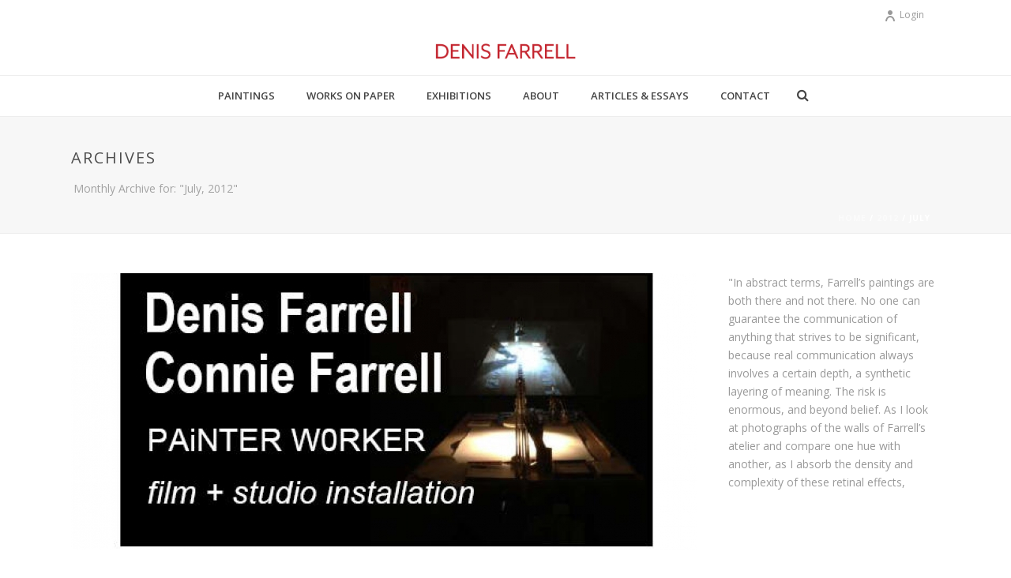

--- FILE ---
content_type: text/html; charset=UTF-8
request_url: http://denisfarrell.ie/2012/07/
body_size: 54772
content:
<!DOCTYPE html>
<html lang="en-US" >
<head>
    <title>July 2012 &#8211; Denis Farrell</title>
<script type="text/javascript">var ajaxurl = "http://denisfarrell.ie/wp-admin/admin-ajax.php"</script><style id="critical-path-css" type='text/css'>body,html{width:100%;height:100%;margin:0;padding:0}.page-preloader{top:0;left:0;z-index:999;position:fixed;height:100%;width:100%;text-align:center}.preloader-logo,.preloader-preview-area{top:50%;max-height:calc(50% - 20px);opacity:1}.preloader-preview-area{-webkit-animation-delay:-.2s;animation-delay:-.2s;-webkit-transform:translateY(100%);-ms-transform:translateY(100%);transform:translateY(100%);margin-top:10px;width:100%;text-align:center;position:absolute}.preloader-logo{max-width:90%;-webkit-transform:translateY(-100%);-ms-transform:translateY(-100%);transform:translateY(-100%);margin:-10px auto 0;position:relative}.ball-pulse>div,.ball-scale>div,.line-scale>div{margin:2px;display:inline-block}.ball-pulse>div{width:15px;height:15px;border-radius:100%;-webkit-animation:ball-pulse .75s infinite cubic-bezier(.2,.68,.18,1.08);animation:ball-pulse .75s infinite cubic-bezier(.2,.68,.18,1.08)}.ball-pulse>div:nth-child(1){-webkit-animation-delay:-.36s;animation-delay:-.36s}.ball-pulse>div:nth-child(2){-webkit-animation-delay:-.24s;animation-delay:-.24s}.ball-pulse>div:nth-child(3){-webkit-animation-delay:-.12s;animation-delay:-.12s}@-webkit-keyframes ball-pulse{0%,80%{-webkit-transform:scale(1);transform:scale(1);opacity:1}45%{-webkit-transform:scale(.1);transform:scale(.1);opacity:.7}}@keyframes ball-pulse{0%,80%{-webkit-transform:scale(1);transform:scale(1);opacity:1}45%{-webkit-transform:scale(.1);transform:scale(.1);opacity:.7}}.ball-clip-rotate-pulse{position:relative;-webkit-transform:translateY(-15px);-ms-transform:translateY(-15px);transform:translateY(-15px);display:inline-block}.ball-clip-rotate-pulse>div{-webkit-animation-fill-mode:both;animation-fill-mode:both;position:absolute;top:0;left:0;border-radius:100%}.ball-clip-rotate-pulse>div:first-child{height:36px;width:36px;top:7px;left:-7px;-webkit-animation:ball-clip-rotate-pulse-scale 1s 0s cubic-bezier(.09,.57,.49,.9) infinite;animation:ball-clip-rotate-pulse-scale 1s 0s cubic-bezier(.09,.57,.49,.9) infinite}.ball-clip-rotate-pulse>div:last-child{position:absolute;width:50px;height:50px;left:-16px;top:-2px;background:0 0;border:2px solid;-webkit-animation:ball-clip-rotate-pulse-rotate 1s 0s cubic-bezier(.09,.57,.49,.9) infinite;animation:ball-clip-rotate-pulse-rotate 1s 0s cubic-bezier(.09,.57,.49,.9) infinite;-webkit-animation-duration:1s;animation-duration:1s}@-webkit-keyframes ball-clip-rotate-pulse-rotate{0%{-webkit-transform:rotate(0) scale(1);transform:rotate(0) scale(1)}50%{-webkit-transform:rotate(180deg) scale(.6);transform:rotate(180deg) scale(.6)}100%{-webkit-transform:rotate(360deg) scale(1);transform:rotate(360deg) scale(1)}}@keyframes ball-clip-rotate-pulse-rotate{0%{-webkit-transform:rotate(0) scale(1);transform:rotate(0) scale(1)}50%{-webkit-transform:rotate(180deg) scale(.6);transform:rotate(180deg) scale(.6)}100%{-webkit-transform:rotate(360deg) scale(1);transform:rotate(360deg) scale(1)}}@-webkit-keyframes ball-clip-rotate-pulse-scale{30%{-webkit-transform:scale(.3);transform:scale(.3)}100%{-webkit-transform:scale(1);transform:scale(1)}}@keyframes ball-clip-rotate-pulse-scale{30%{-webkit-transform:scale(.3);transform:scale(.3)}100%{-webkit-transform:scale(1);transform:scale(1)}}@-webkit-keyframes square-spin{25%{-webkit-transform:perspective(100px) rotateX(180deg) rotateY(0);transform:perspective(100px) rotateX(180deg) rotateY(0)}50%{-webkit-transform:perspective(100px) rotateX(180deg) rotateY(180deg);transform:perspective(100px) rotateX(180deg) rotateY(180deg)}75%{-webkit-transform:perspective(100px) rotateX(0) rotateY(180deg);transform:perspective(100px) rotateX(0) rotateY(180deg)}100%{-webkit-transform:perspective(100px) rotateX(0) rotateY(0);transform:perspective(100px) rotateX(0) rotateY(0)}}@keyframes square-spin{25%{-webkit-transform:perspective(100px) rotateX(180deg) rotateY(0);transform:perspective(100px) rotateX(180deg) rotateY(0)}50%{-webkit-transform:perspective(100px) rotateX(180deg) rotateY(180deg);transform:perspective(100px) rotateX(180deg) rotateY(180deg)}75%{-webkit-transform:perspective(100px) rotateX(0) rotateY(180deg);transform:perspective(100px) rotateX(0) rotateY(180deg)}100%{-webkit-transform:perspective(100px) rotateX(0) rotateY(0);transform:perspective(100px) rotateX(0) rotateY(0)}}.square-spin{display:inline-block}.square-spin>div{width:50px;height:50px;-webkit-animation:square-spin 3s 0s cubic-bezier(.09,.57,.49,.9) infinite;animation:square-spin 3s 0s cubic-bezier(.09,.57,.49,.9) infinite}.cube-transition{position:relative;-webkit-transform:translate(-25px,-25px);-ms-transform:translate(-25px,-25px);transform:translate(-25px,-25px);display:inline-block}.cube-transition>div{width:15px;height:15px;position:absolute;top:-5px;left:-5px;-webkit-animation:cube-transition 1.6s 0s infinite ease-in-out;animation:cube-transition 1.6s 0s infinite ease-in-out}.cube-transition>div:last-child{-webkit-animation-delay:-.8s;animation-delay:-.8s}@-webkit-keyframes cube-transition{25%{-webkit-transform:translateX(50px) scale(.5) rotate(-90deg);transform:translateX(50px) scale(.5) rotate(-90deg)}50%{-webkit-transform:translate(50px,50px) rotate(-180deg);transform:translate(50px,50px) rotate(-180deg)}75%{-webkit-transform:translateY(50px) scale(.5) rotate(-270deg);transform:translateY(50px) scale(.5) rotate(-270deg)}100%{-webkit-transform:rotate(-360deg);transform:rotate(-360deg)}}@keyframes cube-transition{25%{-webkit-transform:translateX(50px) scale(.5) rotate(-90deg);transform:translateX(50px) scale(.5) rotate(-90deg)}50%{-webkit-transform:translate(50px,50px) rotate(-180deg);transform:translate(50px,50px) rotate(-180deg)}75%{-webkit-transform:translateY(50px) scale(.5) rotate(-270deg);transform:translateY(50px) scale(.5) rotate(-270deg)}100%{-webkit-transform:rotate(-360deg);transform:rotate(-360deg)}}.ball-scale>div{border-radius:100%;height:60px;width:60px;-webkit-animation:ball-scale 1s 0s ease-in-out infinite;animation:ball-scale 1s 0s ease-in-out infinite}@-webkit-keyframes ball-scale{0%{-webkit-transform:scale(0);transform:scale(0)}100%{-webkit-transform:scale(1);transform:scale(1);opacity:0}}@keyframes ball-scale{0%{-webkit-transform:scale(0);transform:scale(0)}100%{-webkit-transform:scale(1);transform:scale(1);opacity:0}}.line-scale>div{-webkit-animation-fill-mode:both;animation-fill-mode:both;width:5px;height:50px;border-radius:2px}.line-scale>div:nth-child(1){-webkit-animation:line-scale 1s -.5s infinite cubic-bezier(.2,.68,.18,1.08);animation:line-scale 1s -.5s infinite cubic-bezier(.2,.68,.18,1.08)}.line-scale>div:nth-child(2){-webkit-animation:line-scale 1s -.4s infinite cubic-bezier(.2,.68,.18,1.08);animation:line-scale 1s -.4s infinite cubic-bezier(.2,.68,.18,1.08)}.line-scale>div:nth-child(3){-webkit-animation:line-scale 1s -.3s infinite cubic-bezier(.2,.68,.18,1.08);animation:line-scale 1s -.3s infinite cubic-bezier(.2,.68,.18,1.08)}.line-scale>div:nth-child(4){-webkit-animation:line-scale 1s -.2s infinite cubic-bezier(.2,.68,.18,1.08);animation:line-scale 1s -.2s infinite cubic-bezier(.2,.68,.18,1.08)}.line-scale>div:nth-child(5){-webkit-animation:line-scale 1s -.1s infinite cubic-bezier(.2,.68,.18,1.08);animation:line-scale 1s -.1s infinite cubic-bezier(.2,.68,.18,1.08)}@-webkit-keyframes line-scale{0%,100%{-webkit-transform:scaley(1);transform:scaley(1)}50%{-webkit-transform:scaley(.4);transform:scaley(.4)}}@keyframes line-scale{0%,100%{-webkit-transform:scaley(1);transform:scaley(1)}50%{-webkit-transform:scaley(.4);transform:scaley(.4)}}.ball-scale-multiple{position:relative;-webkit-transform:translateY(30px);-ms-transform:translateY(30px);transform:translateY(30px);display:inline-block}.ball-scale-multiple>div{border-radius:100%;position:absolute;left:-30px;top:0;opacity:0;margin:0;width:50px;height:50px;-webkit-animation:ball-scale-multiple 1s 0s linear infinite;animation:ball-scale-multiple 1s 0s linear infinite}.ball-scale-multiple>div:nth-child(2),.ball-scale-multiple>div:nth-child(3){-webkit-animation-delay:-.2s;animation-delay:-.2s}@-webkit-keyframes ball-scale-multiple{0%{-webkit-transform:scale(0);transform:scale(0);opacity:0}5%{opacity:1}100%{-webkit-transform:scale(1);transform:scale(1);opacity:0}}@keyframes ball-scale-multiple{0%{-webkit-transform:scale(0);transform:scale(0);opacity:0}5%{opacity:1}100%{-webkit-transform:scale(1);transform:scale(1);opacity:0}}.ball-pulse-sync{display:inline-block}.ball-pulse-sync>div{width:15px;height:15px;border-radius:100%;margin:2px;-webkit-animation-fill-mode:both;animation-fill-mode:both;display:inline-block}.ball-pulse-sync>div:nth-child(1){-webkit-animation:ball-pulse-sync .6s -.21s infinite ease-in-out;animation:ball-pulse-sync .6s -.21s infinite ease-in-out}.ball-pulse-sync>div:nth-child(2){-webkit-animation:ball-pulse-sync .6s -.14s infinite ease-in-out;animation:ball-pulse-sync .6s -.14s infinite ease-in-out}.ball-pulse-sync>div:nth-child(3){-webkit-animation:ball-pulse-sync .6s -70ms infinite ease-in-out;animation:ball-pulse-sync .6s -70ms infinite ease-in-out}@-webkit-keyframes ball-pulse-sync{33%{-webkit-transform:translateY(10px);transform:translateY(10px)}66%{-webkit-transform:translateY(-10px);transform:translateY(-10px)}100%{-webkit-transform:translateY(0);transform:translateY(0)}}@keyframes ball-pulse-sync{33%{-webkit-transform:translateY(10px);transform:translateY(10px)}66%{-webkit-transform:translateY(-10px);transform:translateY(-10px)}100%{-webkit-transform:translateY(0);transform:translateY(0)}}.transparent-circle{display:inline-block;border-top:.5em solid rgba(255,255,255,.2);border-right:.5em solid rgba(255,255,255,.2);border-bottom:.5em solid rgba(255,255,255,.2);border-left:.5em solid #fff;-webkit-transform:translateZ(0);transform:translateZ(0);-webkit-animation:transparent-circle 1.1s infinite linear;animation:transparent-circle 1.1s infinite linear;width:50px;height:50px;border-radius:50%}.transparent-circle:after{border-radius:50%;width:10em;height:10em}@-webkit-keyframes transparent-circle{0%{-webkit-transform:rotate(0);transform:rotate(0)}100%{-webkit-transform:rotate(360deg);transform:rotate(360deg)}}@keyframes transparent-circle{0%{-webkit-transform:rotate(0);transform:rotate(0)}100%{-webkit-transform:rotate(360deg);transform:rotate(360deg)}}.ball-spin-fade-loader{position:relative;top:-10px;left:-10px;display:inline-block}.ball-spin-fade-loader>div{width:15px;height:15px;border-radius:100%;margin:2px;position:absolute;-webkit-animation:ball-spin-fade-loader 1s infinite linear;animation:ball-spin-fade-loader 1s infinite linear}.ball-spin-fade-loader>div:nth-child(1){top:25px;left:0;animation-delay:-.84s;-webkit-animation-delay:-.84s}.ball-spin-fade-loader>div:nth-child(2){top:17.05px;left:17.05px;animation-delay:-.72s;-webkit-animation-delay:-.72s}.ball-spin-fade-loader>div:nth-child(3){top:0;left:25px;animation-delay:-.6s;-webkit-animation-delay:-.6s}.ball-spin-fade-loader>div:nth-child(4){top:-17.05px;left:17.05px;animation-delay:-.48s;-webkit-animation-delay:-.48s}.ball-spin-fade-loader>div:nth-child(5){top:-25px;left:0;animation-delay:-.36s;-webkit-animation-delay:-.36s}.ball-spin-fade-loader>div:nth-child(6){top:-17.05px;left:-17.05px;animation-delay:-.24s;-webkit-animation-delay:-.24s}.ball-spin-fade-loader>div:nth-child(7){top:0;left:-25px;animation-delay:-.12s;-webkit-animation-delay:-.12s}.ball-spin-fade-loader>div:nth-child(8){top:17.05px;left:-17.05px;animation-delay:0s;-webkit-animation-delay:0s}@-webkit-keyframes ball-spin-fade-loader{50%{opacity:.3;-webkit-transform:scale(.4);transform:scale(.4)}100%{opacity:1;-webkit-transform:scale(1);transform:scale(1)}}@keyframes ball-spin-fade-loader{50%{opacity:.3;-webkit-transform:scale(.4);transform:scale(.4)}100%{opacity:1;-webkit-transform:scale(1);transform:scale(1)}}</style>
<meta charset="UTF-8" />
<meta name="viewport" content="width=device-width, initial-scale=1.0, minimum-scale=1.0, maximum-scale=1.0, user-scalable=0" />
<meta http-equiv="X-UA-Compatible" content="IE=edge,chrome=1" />
<meta http-equiv="Content-Type" content="text/html; charset=utf-8"/>
<meta name="format-detection" content="telephone=no">
<link rel='dns-prefetch' href='//fonts.googleapis.com' />
<link rel='dns-prefetch' href='//s.w.org' />
<link rel="alternate" type="application/rss+xml" title="Denis Farrell &raquo; Feed" href="http://denisfarrell.ie/feed/" />
<link rel="alternate" type="application/rss+xml" title="Denis Farrell &raquo; Comments Feed" href="http://denisfarrell.ie/comments/feed/" />

<link rel="shortcut icon" href="http://denisfarrell.ie/wp-content/themes/jupiter/assets/images/favicon.png"  />

<!--[if lt IE 9]><script src="http://denisfarrell.ie/wp-content/themes/jupiter/assets/js/html5shiv.js" type="text/javascript"></script>
<link rel="stylesheet" href="http://denisfarrell.ie/wp-content/themes/jupiter/assets/stylesheet/ie.css" />
<![endif]-->
<!--[if IE 9]>
<script src="http://denisfarrell.ie/wp-content/themes/jupiter/assets/js/ie/placeholder.js" type="text/javascript"></script>
<![endif]-->
<script type="text/javascript">
window.abb = {};
php = {};
window.PHP = {};
PHP.ajax = "http://denisfarrell.ie/wp-admin/admin-ajax.php";var mk_header_parallax, mk_banner_parallax, mk_page_parallax, mk_footer_parallax, mk_body_parallax;
var mk_images_dir = "http://denisfarrell.ie/wp-content/themes/jupiter/assets/images",
mk_theme_js_path = "http://denisfarrell.ie/wp-content/themes/jupiter/assets/js",
mk_theme_dir = "http://denisfarrell.ie/wp-content/themes/jupiter",
mk_captcha_placeholder = "Enter Captcha",
mk_captcha_invalid_txt = "Invalid. Try again.",
mk_captcha_correct_txt = "Captcha correct.",
mk_responsive_nav_width = 1140,
mk_vertical_header_back = "Back",
mk_vertical_header_anim = "1",
mk_check_rtl = true,
mk_grid_width = 1140,
mk_ajax_search_option = "fullscreen_search",
mk_preloader_bg_color = "#ffffff",
mk_accent_color = "#f97352",
mk_go_to_top =  "true",
mk_smooth_scroll =  "true",
mk_preloader_bar_color = "#f97352",
mk_preloader_logo = "";
</script>
		<script type="text/javascript">
			window._wpemojiSettings = {"baseUrl":"https:\/\/s.w.org\/images\/core\/emoji\/13.0.1\/72x72\/","ext":".png","svgUrl":"https:\/\/s.w.org\/images\/core\/emoji\/13.0.1\/svg\/","svgExt":".svg","source":{"concatemoji":"http:\/\/denisfarrell.ie\/wp-includes\/js\/wp-emoji-release.min.js?ver=5.6.16"}};
			!function(e,a,t){var n,r,o,i=a.createElement("canvas"),p=i.getContext&&i.getContext("2d");function s(e,t){var a=String.fromCharCode;p.clearRect(0,0,i.width,i.height),p.fillText(a.apply(this,e),0,0);e=i.toDataURL();return p.clearRect(0,0,i.width,i.height),p.fillText(a.apply(this,t),0,0),e===i.toDataURL()}function c(e){var t=a.createElement("script");t.src=e,t.defer=t.type="text/javascript",a.getElementsByTagName("head")[0].appendChild(t)}for(o=Array("flag","emoji"),t.supports={everything:!0,everythingExceptFlag:!0},r=0;r<o.length;r++)t.supports[o[r]]=function(e){if(!p||!p.fillText)return!1;switch(p.textBaseline="top",p.font="600 32px Arial",e){case"flag":return s([127987,65039,8205,9895,65039],[127987,65039,8203,9895,65039])?!1:!s([55356,56826,55356,56819],[55356,56826,8203,55356,56819])&&!s([55356,57332,56128,56423,56128,56418,56128,56421,56128,56430,56128,56423,56128,56447],[55356,57332,8203,56128,56423,8203,56128,56418,8203,56128,56421,8203,56128,56430,8203,56128,56423,8203,56128,56447]);case"emoji":return!s([55357,56424,8205,55356,57212],[55357,56424,8203,55356,57212])}return!1}(o[r]),t.supports.everything=t.supports.everything&&t.supports[o[r]],"flag"!==o[r]&&(t.supports.everythingExceptFlag=t.supports.everythingExceptFlag&&t.supports[o[r]]);t.supports.everythingExceptFlag=t.supports.everythingExceptFlag&&!t.supports.flag,t.DOMReady=!1,t.readyCallback=function(){t.DOMReady=!0},t.supports.everything||(n=function(){t.readyCallback()},a.addEventListener?(a.addEventListener("DOMContentLoaded",n,!1),e.addEventListener("load",n,!1)):(e.attachEvent("onload",n),a.attachEvent("onreadystatechange",function(){"complete"===a.readyState&&t.readyCallback()})),(n=t.source||{}).concatemoji?c(n.concatemoji):n.wpemoji&&n.twemoji&&(c(n.twemoji),c(n.wpemoji)))}(window,document,window._wpemojiSettings);
		</script>
		<style type="text/css">
img.wp-smiley,
img.emoji {
	display: inline !important;
	border: none !important;
	box-shadow: none !important;
	height: 1em !important;
	width: 1em !important;
	margin: 0 .07em !important;
	vertical-align: -0.1em !important;
	background: none !important;
	padding: 0 !important;
}
</style>
	<link rel='stylesheet' id='wp-block-library-css'  href='http://denisfarrell.ie/wp-includes/css/dist/block-library/style.min.css?ver=5.6.16' type='text/css' media='all' />
<link rel='stylesheet' id='js-media-query-css'  href='http://denisfarrell.ie/wp-content/themes/jupiter/assets/stylesheet/min/media.css?ver=5.0.7.1' type='text/css' media='all' />
<link rel='stylesheet' id='theme-styles-css'  href='http://denisfarrell.ie/wp-content/themes/jupiter/assets/stylesheet/min/styles.css?ver=5.0.7.1' type='text/css' media='all' />
<link rel='stylesheet' id='theme-icons-css'  href='http://denisfarrell.ie/wp-content/themes/jupiter/assets/stylesheet/min/theme-icons.css?ver=5.0.7.1' type='text/css' media='all' />
<link rel='stylesheet' id='google-font-api-special-1-css'  href='http://fonts.googleapis.com/css?family=Open+Sans%3A100italic%2C200italic%2C300italic%2C400italic%2C500italic%2C600italic%2C700italic%2C800italic%2C900italic%2C100%2C200%2C300%2C400%2C500%2C600%2C700%2C800%2C900&#038;ver=5.6.16' type='text/css' media='all' />
<link rel='stylesheet' id='mk-style-css'  href='http://denisfarrell.ie/wp-content/themes/jupiter/style.css?ver=5.6.16' type='text/css' media='all' />
<link rel='stylesheet' id='theme-dynamic-styles-css'  href='http://denisfarrell.ie/wp-content/themes/jupiter/custom.css?ver=5.6.16' type='text/css' media='all' />
<style id='theme-dynamic-styles-inline-css' type='text/css'>
body{background-color:#fff;}.mk-header{background-color:#f7f7f7;}.mk-header-bg{background-color:#fff;}.mk-classic-nav-bg{background-color:#fff;}#theme-page{background-color:#fff;}#mk-footer{background-color:#3d4045;}#mk-boxed-layout{-webkit-box-shadow:0 0 0px rgba(0, 0, 0, 0);-moz-box-shadow:0 0 0px rgba(0, 0, 0, 0);box-shadow:0 0 0px rgba(0, 0, 0, 0);}.mk-news-tab .mk-tabs-tabs .is-active a,.mk-fancy-title.pattern-style span,.mk-fancy-title.pattern-style.color-gradient span:after,.page-bg-color{background-color:#fff;}.page-title{font-size:20px;color:#4d4d4d;text-transform:uppercase;font-weight:400;letter-spacing:2px;}.page-subtitle{font-size:14px;line-height:100%;color:#a3a3a3;font-size:14px;text-transform:none;}.mk-header{border-bottom:1px solid #ededed;}.header-style-1 .mk-header-padding-wrapper,.header-style-2 .mk-header-padding-wrapper,.header-style-3 .mk-header-padding-wrapper {padding-top:92px;}@font-face {font-family:'Pe-icon-line';src:url('http://denisfarrell.ie/wp-content/themes/jupiter/assets/stylesheet/icons/pe-line-icons/Pe-icon-line.eot?lqevop');src:url('http://denisfarrell.ie/wp-content/themes/jupiter/assets/stylesheet/icons/pe-line-icons/Pe-icon-line.eot?#iefixlqevop') format('embedded-opentype'),url('http://denisfarrell.ie/wp-content/themes/jupiter/assets/stylesheet/icons/pe-line-icons/Pe-icon-line.woff?lqevop') format('woff'),url('http://denisfarrell.ie/wp-content/themes/jupiter/assets/stylesheet/icons/pe-line-icons/Pe-icon-line.ttf?lqevop') format('truetype'),url('http://denisfarrell.ie/wp-content/themes/jupiter/assets/stylesheet/icons/pe-line-icons/Pe-icon-line.svg?lqevop#Pe-icon-line') format('svg');font-weight:normal;font-style:normal;}@font-face {font-family:'FontAwesome';src:url('http://denisfarrell.ie/wp-content/themes/jupiter/assets/stylesheet/icons/awesome-icons/fontawesome-webfont.eot?v=4.2');src:url('http://denisfarrell.ie/wp-content/themes/jupiter/assets/stylesheet/icons/awesome-icons/fontawesome-webfont.eot?#iefix&v=4.2') format('embedded-opentype'),url('http://denisfarrell.ie/wp-content/themes/jupiter/assets/stylesheet/icons/awesome-icons/fontawesome-webfont.woff?v=4.2') format('woff'),url('http://denisfarrell.ie/wp-content/themes/jupiter/assets/stylesheet/icons/awesome-icons/fontawesome-webfont.ttf?v=4.2') format('truetype');font-weight:normal;font-style:normal;}@font-face {font-family:'Icomoon';src:url('http://denisfarrell.ie/wp-content/themes/jupiter/assets/stylesheet/icons/icomoon/fonts-icomoon.eot');src:url('http://denisfarrell.ie/wp-content/themes/jupiter/assets/stylesheet/icons/icomoon/fonts-icomoon.eot?#iefix') format('embedded-opentype'), url('http://denisfarrell.ie/wp-content/themes/jupiter/assets/stylesheet/icons/icomoon/fonts-icomoon.woff') format('woff'), url('http://denisfarrell.ie/wp-content/themes/jupiter/assets/stylesheet/icons/icomoon/fonts-icomoon.ttf') format('truetype'), url('http://denisfarrell.ie/wp-content/themes/jupiter/assets/stylesheet/icons/icomoon/fonts-icomoon.svg#Icomoon') format('svg');font-weight:normal;font-style:normal;} @font-face {font-family:'themeIcons';src:url('http://denisfarrell.ie/wp-content/themes/jupiter/assets/stylesheet/icons/theme-icons/theme-icons.eot?wsvj4f');src:url('http://denisfarrell.ie/wp-content/themes/jupiter/assets/stylesheet/icons/theme-icons/theme-icons.eot?#iefixwsvj4f') format('embedded-opentype'), url('http://denisfarrell.ie/wp-content/themes/jupiter/assets/stylesheet/icons/theme-icons/theme-icons.woff?wsvj4f') format('woff'), url('http://denisfarrell.ie/wp-content/themes/jupiter/assets/stylesheet/icons/theme-icons/theme-icons.ttf?wsvj4f') format('truetype'), url('http://denisfarrell.ie/wp-content/themes/jupiter/assets/stylesheet/icons/theme-icons/theme-icons.svg?wsvj4f#icomoon') format('svg');font-weight:normal;font-style:normal;}@font-face {font-family:'star';src:url('http://denisfarrell.ie/wp-content/themes/jupiter/assets/stylesheet/icons/woocommerce/star.eot');src:url('http://denisfarrell.ie/wp-content/themes/jupiter/assets/stylesheet/icons/woocommerce/star.eot?#iefix') format('embedded-opentype'), url('http://denisfarrell.ie/wp-content/themes/jupiter/assets/stylesheet/icons/woocommerce/star.woff') format('woff'), url('http://denisfarrell.ie/wp-content/themes/jupiter/assets/stylesheet/icons/woocommerce/star.ttf') format('truetype'), url('http://denisfarrell.ie/wp-content/themes/jupiter/assets/stylesheet/icons/woocommerce/star.svg#star') format('svg');font-weight:normal;font-style:normal;}@font-face {font-family:'WooCommerce';src:url('http://denisfarrell.ie/wp-content/themes/jupiter/assets/stylesheet/icons/woocommerce/WooCommerce.eot');src:url('http://denisfarrell.ie/wp-content/themes/jupiter/assets/stylesheet/icons/woocommerce/WooCommerce.eot?#iefix') format('embedded-opentype'), url('http://denisfarrell.ie/wp-content/themes/jupiter/assets/stylesheet/icons/woocommerce/WooCommerce.woff') format('woff'), url('http://denisfarrell.ie/wp-content/themes/jupiter/assets/stylesheet/icons/woocommerce/WooCommerce.ttf') format('truetype'), url('http://denisfarrell.ie/wp-content/themes/jupiter/assets/stylesheet/icons/woocommerce/WooCommerce.svg#WooCommerce') format('svg');font-weight:normal;font-style:normal;}
</style>
<link rel='stylesheet' id='global-assets-css-css'  href='http://denisfarrell.ie/wp-content/uploads/mk_assets/components-production.min.css?ver=1632438817' type='text/css' media='all' />
<link rel='stylesheet' id='theme-options-css'  href='http://denisfarrell.ie/wp-content/uploads/mk_assets/theme-options-production.css?ver=1632438817' type='text/css' media='all' />
<script type='text/javascript' src='http://denisfarrell.ie/wp-includes/js/jquery/jquery.min.js?ver=3.5.1' id='jquery-core-js'></script>
<script type='text/javascript' src='http://denisfarrell.ie/wp-includes/js/jquery/jquery-migrate.min.js?ver=3.3.2' id='jquery-migrate-js'></script>
<link rel="https://api.w.org/" href="http://denisfarrell.ie/wp-json/" /><link rel="EditURI" type="application/rsd+xml" title="RSD" href="http://denisfarrell.ie/xmlrpc.php?rsd" />
<link rel="wlwmanifest" type="application/wlwmanifest+xml" href="http://denisfarrell.ie/wp-includes/wlwmanifest.xml" /> 
<meta name="generator" content="WordPress 5.6.16" />
<meta name="generator" content="Powered by Visual Composer - drag and drop page builder for WordPress."/>
<!--[if lte IE 9]><link rel="stylesheet" type="text/css" href="http://denisfarrell.ie/wp-content/plugins/js_composer_theme/assets/css/vc_lte_ie9.css" media="screen"><![endif]--><!--[if IE  8]><link rel="stylesheet" type="text/css" href="http://denisfarrell.ie/wp-content/plugins/js_composer_theme/assets/css/vc-ie8.css" media="screen"><![endif]--><link rel="icon" href="http://denisfarrell.ie/wp-content/uploads/2011/10/ny3-32x32.jpg" sizes="32x32" />
<link rel="icon" href="http://denisfarrell.ie/wp-content/uploads/2011/10/ny3-192x192.jpg" sizes="192x192" />
<link rel="apple-touch-icon" href="http://denisfarrell.ie/wp-content/uploads/2011/10/ny3-180x180.jpg" />
<meta name="msapplication-TileImage" content="http://denisfarrell.ie/wp-content/uploads/2011/10/ny3-270x270.jpg" />
<meta name="generator" content="jupiter 5.0.7.1" />
<noscript><style> .wpb_animate_when_almost_visible { opacity: 1; }</style></noscript></head>

<body class="archive date  loading wpb-js-composer js-comp-ver-4.7.4 vc_responsive" itemscope="itemscope" itemtype="https://schema.org/WebPage"  data-adminbar="">

	
	<!-- Target for scroll anchors to achieve native browser bahaviour + possible enhancements like smooth scrolling -->
	<div id="top-of-page"></div>

		<div id="mk-boxed-layout">

			<div id="mk-theme-container" >

				 
    <header data-height='60'
                data-sticky-height='50'
                data-responsive-height='60'
                data-transparent-skin=''
                data-header-style='2'
                data-sticky-style='fixed'
                data-sticky-offset='header' id="mk-header-1" class="mk-header header-style-2 header-align-center  toolbar-true menu-hover-2 sticky-style-fixed mk-background-stretch boxed-header " role="banner" itemscope="itemscope" itemtype="https://schema.org/WPHeader" >
                    <div class="mk-header-holder">
                
<div class="mk-header-toolbar">

            <div class="mk-grid header-grid">
            
    
        <div class="mk-toolbar-holder">
        	<div class="mk-header-login">
    <a href="#" id="mk-header-login-button" class="mk-login-link mk-toggle-trigger"><i class="mk-moon-user-8"></i>Login</a>
	<div class="mk-login-register mk-box-to-trigger">

		<div id="mk-login-panel">
				<form id="mk_login_form" name="mk_login_form" method="post" class="mk-login-form" action="http://denisfarrell.ie/wp-login.php?itsec-hb-token=wplogin">
					<span class="form-section">
					<label for="log">Username</label>
					<input type="text" id="username" name="log" class="text-input">
					</span>
					<span class="form-section">
						<label for="pwd">Password</label>
						<input type="password" id="password" name="pwd" class="text-input">
					</span>
					<label class="mk-login-remember">
						<input type="checkbox" name="rememberme" id="rememberme" value="forever"> Remember Me					</label>

					<input type="submit" id="login" name="submit_button" class="shop-flat-btn shop-skin-btn" value="LOG IN">
<input type="hidden" id="security" name="security" value="38243fb613" /><input type="hidden" name="_wp_http_referer" value="/2012/07/" />
					<div class="register-login-links">
							<a href="#" class="mk-forget-password">Forget?</a>
</div>
					<div class="clearboth"></div>
					<p class="mk-login-status"></p>
				</form>
		</div>


		<div class="mk-forget-panel">
				<span class="mk-login-title">Forget your password?</span>
				<form id="forgot_form" name="login_form" method="post" class="mk-forget-password-form" action="http://denisfarrell.ie/wp-login.php?action=lostpassword&itsec-hb-token=wplogin">
					<span class="form-section">
							<label for="user_login">Username or E-mail</label>
						<input type="text" id="forgot-email" name="user_login" class="text-input">
					</span>
					<span class="form-section">
						<input type="submit" id="recover" name="submit" class="shop-flat-btn shop-skin-btn" value="Get New Password">
					</span>
					<div class="register-login-links">
						<a class="mk-return-login" href="#">Remember Password?</a>
					</div>
				</form>

		</div>
	</div>
</div>

        </div>   

                </div>
        
</div>
                <div class="mk-header-inner">
                    
                    <div class="mk-header-bg "></div>
                    
                                            <div class="mk-toolbar-resposnive-icon"><i class="mk-icon-chevron-down"></i></div>
                    
                                            <div class="mk-grid header-grid">
                                            <div class="add-header-height">
                            
<div class="mk-nav-responsive-link">
    <div class="mk-css-icon-menu">
        <div class="mk-css-icon-menu-line-1"></div>
        <div class="mk-css-icon-menu-line-2"></div>
        <div class="mk-css-icon-menu-line-3"></div>
    </div>
</div>        <div class=" header-logo fit-logo-img add-header-height  ">

	    <a href="http://denisfarrell.ie" title="Denis Farrell">
	    
			             <img class="mk-desktop-logo dark-logo" title="Contemporary Irish Artist" alt="Contemporary Irish Artist" src="http://denisfarrell.ie/wp-content/uploads/2020/08/Denis-Farrell-LOGO-mr-eaves-red-BIG.png" />
			    
			    			    
			    			    
			    	    </a>
    </div>
                        </div>

                                            </div>
                    
                    <div class="clearboth"></div>

                    <div class="mk-header-nav-container menu-hover-style-2" role="navigation" itemscope="itemscope" itemtype="https://schema.org/SiteNavigationElement" >
                        <div class="mk-classic-nav-bg"></div>
                        <div class="mk-classic-menu-wrapper">
                            <nav class="mk-main-navigation js-main-nav"><ul id="menu-menu-1" class="main-navigation-ul"><li id="menu-item-1286" class="menu-item menu-item-type-post_type menu-item-object-page menu-item-has-children no-mega-menu"><a class="menu-item-link"  href="http://denisfarrell.ie/new-work-2020/">Paintings</a>
<ul style="" class="sub-menu ">
	<li id="menu-item-1283" class="menu-item menu-item-type-post_type menu-item-object-page"><a class="menu-item-link"  href="http://denisfarrell.ie/new-work-2020/">2020</a></li>
	<li id="menu-item-1287" class="menu-item menu-item-type-post_type menu-item-object-page"><a class="menu-item-link"  href="http://denisfarrell.ie/2016-19/">2016-19</a></li>
	<li id="menu-item-1304" class="menu-item menu-item-type-post_type menu-item-object-page"><a class="menu-item-link"  href="http://denisfarrell.ie/2009-15/">2009-15</a></li>
	<li id="menu-item-1303" class="menu-item menu-item-type-post_type menu-item-object-page"><a class="menu-item-link"  href="http://denisfarrell.ie/2006-08/">2006-08</a></li>
</ul>
</li>
<li id="menu-item-1315" class="menu-item menu-item-type-post_type menu-item-object-page menu-item-has-children no-mega-menu"><a class="menu-item-link"  href="http://denisfarrell.ie/solander-box-collections/">Works on Paper</a>
<ul style="" class="sub-menu ">
	<li id="menu-item-1284" class="menu-item menu-item-type-post_type menu-item-object-page"><a class="menu-item-link"  href="http://denisfarrell.ie/solander-box-collections/">Solander Box Collections</a></li>
	<li id="menu-item-1307" class="menu-item menu-item-type-post_type menu-item-object-page"><a class="menu-item-link"  href="http://denisfarrell.ie/ink-and-watercolours/">Ink and Watercolours</a></li>
</ul>
</li>
<li id="menu-item-1329" class="menu-item menu-item-type-post_type menu-item-object-page menu-item-has-children no-mega-menu"><a class="menu-item-link"  href="http://denisfarrell.ie/installation-with-sol-lewitt-in-american-ambassadors-residence-ireland/">Exhibitions</a>
<ul style="" class="sub-menu ">
	<li id="menu-item-1183" class="menu-item menu-item-type-post_type menu-item-object-page"><a class="menu-item-link"  href="http://denisfarrell.ie/installation-with-sol-lewitt-in-american-ambassadors-residence-ireland/">Installation with Sol LeWitt in American Ambassador’s Residence, Ireland</a></li>
	<li id="menu-item-1389" class="menu-item menu-item-type-post_type menu-item-object-page"><a class="menu-item-link"  href="http://denisfarrell.ie/la-maison-laurentine-exhibition-france-2015/">Opus 6 – La Maison Laurentine, France (2015)</a></li>
	<li id="menu-item-1185" class="menu-item menu-item-type-post_type menu-item-object-page"><a class="menu-item-link"  href="http://denisfarrell.ie/small-works-2011-taylor-galleries-dublin-ireland/">Small Works 2011 – Taylor Galleries, Dublin, Ireland</a></li>
	<li id="menu-item-1184" class="menu-item menu-item-type-post_type menu-item-object-page"><a class="menu-item-link"  href="http://denisfarrell.ie/memorys-darkroom/">Memory&#8217;s Darkroom 2009</a></li>
</ul>
</li>
<li id="menu-item-1261" class="menu-item menu-item-type-post_type menu-item-object-page menu-item-has-children no-mega-menu"><a class="menu-item-link"  href="http://denisfarrell.ie/about/">About</a>
<ul style="" class="sub-menu ">
	<li id="menu-item-760" class="menu-item menu-item-type-post_type menu-item-object-page"><a class="menu-item-link"  href="http://denisfarrell.ie/about/">Profile</a></li>
	<li id="menu-item-765" class="menu-item menu-item-type-post_type menu-item-object-page"><a class="menu-item-link"  href="http://denisfarrell.ie/about/cv/">CV</a></li>
	<li id="menu-item-1155" class="menu-item menu-item-type-post_type menu-item-object-page"><a class="menu-item-link"  href="http://denisfarrell.ie/video/">Video: PAiNTER W0RKER</a></li>
</ul>
</li>
<li id="menu-item-1431" class="menu-item menu-item-type-post_type menu-item-object-page menu-item-has-children no-mega-menu"><a class="menu-item-link"  href="http://denisfarrell.ie/towards-eternity-by-aidan-dunne/">Articles &#038; Essays</a>
<ul style="" class="sub-menu ">
	<li id="menu-item-1429" class="menu-item menu-item-type-post_type menu-item-object-page"><a class="menu-item-link"  href="http://denisfarrell.ie/towards-eternity-by-aidan-dunne/">Towards Eternity by Aidan Dunne</a></li>
	<li id="menu-item-1177" class="menu-item menu-item-type-post_type menu-item-object-page"><a class="menu-item-link"  href="http://denisfarrell.ie/weekend-studio-visit-denis-farrell/">Hyperallergic: Weekend Studio Visit</a></li>
	<li id="menu-item-779" class="menu-item menu-item-type-post_type menu-item-object-page"><a class="menu-item-link"  href="http://denisfarrell.ie/robert-c-morgan/">The Intimate Palimpsest by Robert C Morgan</a></li>
	<li id="menu-item-767" class="menu-item menu-item-type-post_type menu-item-object-page"><a class="menu-item-link"  href="http://denisfarrell.ie/essay-by-eric-gelber/">Paintings 1987-2004 by Eric Gelber</a></li>
	<li id="menu-item-773" class="menu-item menu-item-type-post_type menu-item-object-page"><a class="menu-item-link"  href="http://denisfarrell.ie/ciaran-bennett/">Doi Sitep In Leitrim</a></li>
</ul>
</li>
<li id="menu-item-764" class="menu-item menu-item-type-post_type menu-item-object-page has-mega-menu"><a class="menu-item-link"  href="http://denisfarrell.ie/contact/">Contact</a></li>
</ul></nav>
	<div class="main-nav-side-search">
		<a class="mk-search-trigger  mk-fullscreen-trigger" href="#"><i class="mk-icon-search"></i></a>
	</div>

                        </div>
                    </div>


                    <div class="mk-header-right">
                                            </div>
                    
<div class="mk-responsive-wrap">

	<nav class="menu-menu-1-container"><ul id="menu-menu-2" class="mk-responsive-nav"><li id="menu-item-1286" class="menu-item menu-item-type-post_type menu-item-object-page menu-item-has-children"><a class="menu-item-link"  href="http://denisfarrell.ie/new-work-2020/">Paintings</a><span class="mk-moon-arrow-down mk-nav-arrow mk-nav-sub-closed"></span>
<ul class="sub-menu ">
	<li id="menu-item-1283" class="menu-item menu-item-type-post_type menu-item-object-page"><a class="menu-item-link"  href="http://denisfarrell.ie/new-work-2020/">2020</a></li>
	<li id="menu-item-1287" class="menu-item menu-item-type-post_type menu-item-object-page"><a class="menu-item-link"  href="http://denisfarrell.ie/2016-19/">2016-19</a></li>
	<li id="menu-item-1304" class="menu-item menu-item-type-post_type menu-item-object-page"><a class="menu-item-link"  href="http://denisfarrell.ie/2009-15/">2009-15</a></li>
	<li id="menu-item-1303" class="menu-item menu-item-type-post_type menu-item-object-page"><a class="menu-item-link"  href="http://denisfarrell.ie/2006-08/">2006-08</a></li>
</ul>
</li>
<li id="menu-item-1315" class="menu-item menu-item-type-post_type menu-item-object-page menu-item-has-children"><a class="menu-item-link"  href="http://denisfarrell.ie/solander-box-collections/">Works on Paper</a><span class="mk-moon-arrow-down mk-nav-arrow mk-nav-sub-closed"></span>
<ul class="sub-menu ">
	<li id="menu-item-1284" class="menu-item menu-item-type-post_type menu-item-object-page"><a class="menu-item-link"  href="http://denisfarrell.ie/solander-box-collections/">Solander Box Collections</a></li>
	<li id="menu-item-1307" class="menu-item menu-item-type-post_type menu-item-object-page"><a class="menu-item-link"  href="http://denisfarrell.ie/ink-and-watercolours/">Ink and Watercolours</a></li>
</ul>
</li>
<li id="menu-item-1329" class="menu-item menu-item-type-post_type menu-item-object-page menu-item-has-children"><a class="menu-item-link"  href="http://denisfarrell.ie/installation-with-sol-lewitt-in-american-ambassadors-residence-ireland/">Exhibitions</a><span class="mk-moon-arrow-down mk-nav-arrow mk-nav-sub-closed"></span>
<ul class="sub-menu ">
	<li id="menu-item-1183" class="menu-item menu-item-type-post_type menu-item-object-page"><a class="menu-item-link"  href="http://denisfarrell.ie/installation-with-sol-lewitt-in-american-ambassadors-residence-ireland/">Installation with Sol LeWitt in American Ambassador’s Residence, Ireland</a></li>
	<li id="menu-item-1389" class="menu-item menu-item-type-post_type menu-item-object-page"><a class="menu-item-link"  href="http://denisfarrell.ie/la-maison-laurentine-exhibition-france-2015/">Opus 6 – La Maison Laurentine, France (2015)</a></li>
	<li id="menu-item-1185" class="menu-item menu-item-type-post_type menu-item-object-page"><a class="menu-item-link"  href="http://denisfarrell.ie/small-works-2011-taylor-galleries-dublin-ireland/">Small Works 2011 – Taylor Galleries, Dublin, Ireland</a></li>
	<li id="menu-item-1184" class="menu-item menu-item-type-post_type menu-item-object-page"><a class="menu-item-link"  href="http://denisfarrell.ie/memorys-darkroom/">Memory&#8217;s Darkroom 2009</a></li>
</ul>
</li>
<li id="menu-item-1261" class="menu-item menu-item-type-post_type menu-item-object-page menu-item-has-children"><a class="menu-item-link"  href="http://denisfarrell.ie/about/">About</a><span class="mk-moon-arrow-down mk-nav-arrow mk-nav-sub-closed"></span>
<ul class="sub-menu ">
	<li id="menu-item-760" class="menu-item menu-item-type-post_type menu-item-object-page"><a class="menu-item-link"  href="http://denisfarrell.ie/about/">Profile</a></li>
	<li id="menu-item-765" class="menu-item menu-item-type-post_type menu-item-object-page"><a class="menu-item-link"  href="http://denisfarrell.ie/about/cv/">CV</a></li>
	<li id="menu-item-1155" class="menu-item menu-item-type-post_type menu-item-object-page"><a class="menu-item-link"  href="http://denisfarrell.ie/video/">Video: PAiNTER W0RKER</a></li>
</ul>
</li>
<li id="menu-item-1431" class="menu-item menu-item-type-post_type menu-item-object-page menu-item-has-children"><a class="menu-item-link"  href="http://denisfarrell.ie/towards-eternity-by-aidan-dunne/">Articles &#038; Essays</a><span class="mk-moon-arrow-down mk-nav-arrow mk-nav-sub-closed"></span>
<ul class="sub-menu ">
	<li id="menu-item-1429" class="menu-item menu-item-type-post_type menu-item-object-page"><a class="menu-item-link"  href="http://denisfarrell.ie/towards-eternity-by-aidan-dunne/">Towards Eternity by Aidan Dunne</a></li>
	<li id="menu-item-1177" class="menu-item menu-item-type-post_type menu-item-object-page"><a class="menu-item-link"  href="http://denisfarrell.ie/weekend-studio-visit-denis-farrell/">Hyperallergic: Weekend Studio Visit</a></li>
	<li id="menu-item-779" class="menu-item menu-item-type-post_type menu-item-object-page"><a class="menu-item-link"  href="http://denisfarrell.ie/robert-c-morgan/">The Intimate Palimpsest by Robert C Morgan</a></li>
	<li id="menu-item-767" class="menu-item menu-item-type-post_type menu-item-object-page"><a class="menu-item-link"  href="http://denisfarrell.ie/essay-by-eric-gelber/">Paintings 1987-2004 by Eric Gelber</a></li>
	<li id="menu-item-773" class="menu-item menu-item-type-post_type menu-item-object-page"><a class="menu-item-link"  href="http://denisfarrell.ie/ciaran-bennett/">Doi Sitep In Leitrim</a></li>
</ul>
</li>
<li id="menu-item-764" class="menu-item menu-item-type-post_type menu-item-object-page"><a class="menu-item-link"  href="http://denisfarrell.ie/contact/">Contact</a></li>
</ul></nav>
			<form class="responsive-searchform" method="get" action="http://denisfarrell.ie">
		    <input type="text" class="text-input" value="" name="s" id="s" placeholder="Search.." />
		    <i class="mk-icon-search"><input value="" type="submit" /></i>
		</form>
		

</div>
         
                </div>
            </div>
                <div class="mk-header-padding-wrapper"></div>
        <section id="mk-page-introduce" class="intro-left"><div class="mk-grid"><h1 class="page-title ">Archives</h1><div class="page-subtitle">Monthly Archive for: "July, 2012"</div><div id="mk-breadcrumbs"><div class="mk-breadcrumbs-inner dark-skin"><span xmlns:v="http://rdf.data-vocabulary.org/#"><span typeof="v:Breadcrumb"><a href="http://denisfarrell.ie" rel="v:url" property="v:title">Home</a> &#47; <span rel="v:child" typeof="v:Breadcrumb"><a href="http://denisfarrell.ie/2012/">2012</a> &#47; July</span></span></span></div></div><div class="clearboth"></div></div></section>    </header>
        
        <div id="theme-page" class="master-holder clear " role="main" itemprop="mainContentOfPage" >
            <div class="mk-main-wrapper-holder">
                <div id="mk-page-id-640" class="theme-page-wrapper mk-main-wrapper mk-grid right-layout  ">
                      <div class="theme-content " itemprop="mainContentOfPage">
                            
						

<section id="loop-2" data-query="eyJwb3N0X3R5cGUiOiJwb3N0IiwiY291bnQiOjEwLCJvZmZzZXQiOjAsImNhdCI6IiIsImF1dGhvciI6IiIsInBvc3RzIjoiIiwib3JkZXJieSI6ImRhdGUiLCJvcmRlciI6IkRFU0MifQ==" data-loop-atts="[base64]" data-pagination-style="1" data-max-pages="4" data-loop-iterator="10" class="js-loop js-el clear mk-blog-container mk-modern-wrapper   mag-one-column" itemscope="itemscope" itemtype="https://schema.org/Blog" >
    
 <article id="640" class="mk-blog-modern-item mk-isotop-item image-post-type">
<div class="featured-image"><a title="d&#8217;abord les forets/ opus 3, international exhibition at La Maison Laurentine" href="http://denisfarrell.ie/news/640/"><img alt="d&#8217;abord les forets/ opus 3, international exhibition at La Maison Laurentine" title="d&#8217;abord les forets/ opus 3, international exhibition at La Maison Laurentine" width="792.2" height="350" src="http://denisfarrell.ie/wp-content/uploads/bfi_thumb/kkkll-ohrlvza062dsnivffuqiay5gyecyrhc17n75mw6ncc.jpg" itemprop="image" /><div class="image-hover-overlay"></div><div class="post-type-badge" href="http://denisfarrell.ie/news/640/"><i class="mk-li-image"></i></div></a></div>        <div class="blog-modern-social-section">
            <span class="blog-share-container">
    <span class="mk-blog-share mk-toggle-trigger"><i class="mk-moon-share-2"></i></span>
    <ul class="blog-social-share mk-box-to-trigger">
	    <li><a class="facebook-share" data-title="d&#8217;abord les forets/ opus 3, international exhibition at La Maison Laurentine" data-url="http://denisfarrell.ie/news/640/" href="#"><i class="mk-jupiter-icon-simple-facebook"></i></a></li>
	    <li><a class="twitter-share" data-title="d&#8217;abord les forets/ opus 3, international exhibition at La Maison Laurentine" data-url="http://denisfarrell.ie/news/640/" href="#"><i class="mk-jupiter-icon-simple-twitter"></i></a></li>
	    <li><a class="googleplus-share" data-title="d&#8217;abord les forets/ opus 3, international exhibition at La Maison Laurentine" data-url="http://denisfarrell.ie/news/640/" href="#"><i class="mk-jupiter-icon-simple-googleplus"></i></a></li>
	    <li><a class="pinterest-share" data-image="http://denisfarrell.ie/wp-content/uploads/2012/07/kkkll.jpg" data-title="d&#8217;abord les forets/ opus 3, international exhibition at La Maison Laurentine" data-url="http://denisfarrell.ie/news/640/" href="#"><i class="mk-jupiter-icon-simple-pinterest"></i></a></li>
	    <li><a class="linkedin-share" data-desc="<p>&nbsp; A look at the process and structure of Irish artist Denis Farrell&#8217;s painting and the subtle use of shadow, line, rhythm and repetition in his work. &nbsp; Maison Laurentine 1st July &#8211; 31st August 20012 www.laurentine.net</p>
" data-title="d&#8217;abord les forets/ opus 3, international exhibition at La Maison Laurentine" data-url="http://denisfarrell.ie/news/640/" href="#"><i class="mk-jupiter-icon-simple-linkedin"></i></a></li>
    </ul>
</span>
<a href="http://denisfarrell.ie/news/640/#comments" class="blog-loop-comments"><i class="mk-moon-bubble-13"></i><span>0</span></a><div class="mk-love-holder"><a href="#" class="mk-love-this " id="mk-love-640"><i class="mk-icon-heart"><span>&nbsp;</span></i> <span class="mk-love-count">0</span></a></div>        </div>
    
    <div class="mk-blog-meta">
        <div class="mk-blog-meta-wrapper"><div class="mk-blog-author blog-meta-item"><span>By</span> <a href="http://denisfarrell.ie/author/lisa/" title="Posts by lisa" rel="author">lisa</a></div><div class="mk-categories blog-meta-item"><span> In</span> <a href="http://denisfarrell.ie/category/news/" rel="category tag">News</a></div><span>Posted</span> <time datetime="2012-07-06"><a href="http://denisfarrell.ie/2012/07/">July 6, 2012</a></time></div><h3 class="the-title"><a href="http://denisfarrell.ie/news/640/">d&#8217;abord les forets/ opus 3, international exhibition at La Maison Laurentine</a></h3><div class="the-excerpt"><p>&nbsp; A look at the process and structure of Irish artist Denis Farrell&#8217;s painting and the subtle use of shadow, line, rhythm and repetition in his work. &nbsp; Maison Laurentine 1st July [...]</p></div>        
        
<div id="mk-button-3" class="mk-button-container _ relative    inline none  ">
	<a  href="http://denisfarrell.ie/news/640/"  target="_self" class="mk-button mk-button--dimension-flat mk-button--size-medium mk-button--corner-rounded text-color-light _ relative text-center font-weight-700 no-backface  letter-spacing-1 inline">
				 
		<span class="mk-button--text">READ MORE</span>
			</a>
</div>        <!-- <a class="mk-button mk-button--dimension-flat mk-button--size-medium mk-button--corner-rounded accent-bg-color" href="http://denisfarrell.ie/news/640/">READ MORE</a> -->

        <div class="clearboth"></div>
    </div>

    <div class="clearboth"></div>
</article>
    
</section>


                      
                      <div class="clearboth"></div>
                                            </div>
                <aside id="mk-sidebar" class="mk-builtin" role="complementary" itemscope="itemscope" itemtype="https://schema.org/WPSideBar" >
    <div class="sidebar-wrapper">
    <section id="text-3" class="widget widget_text">			<div class="textwidget">"In abstract terms, Farrell’s paintings are both there and not there. No one can guarantee the communication of anything that strives to be significant, because real communication always involves a certain depth, a synthetic layering of meaning. The risk is enormous, and beyond belief. As I look at photographs of the walls of Farrell’s atelier and compare one hue with another, as I absorb the density and complexity of these retinal effects,</div>
		</section>    </div>
</aside>                <div class="clearboth"></div>
                
                </div>
            </div>


                
        </div>          
<section id="mk-footer" class=" mk-footer-disable" role="contentinfo" itemscope="itemscope" itemtype="https://schema.org/WPFooter" >
        <div id="sub-footer">
	<div class=" fullwidth-footer">
		
    	<span class="mk-footer-copyright">Denis Farrell  - Copyright All Rights Reserved © 2020</span>
    		</div>
	<div class="clearboth"></div>
</div>
</section>
</div>
</div>

<div class="bottom-corner-btns js-bottom-corner-btns">

<a href="#top-of-page" class="mk-go-top  js-bottom-corner-btn js-bottom-corner-btn--back">
	<i class="mk-icon-chevron-up"></i>
</a>

</div>



    <div class="mk-fullscreen-search-overlay">
		<a href="#" class="mk-fullscreen-close"><i class="mk-moon-close-2"></i></a>
		<div class="mk-fullscreen-search-wrapper">
			<p>Start typing and press Enter to search</p>
			<form method="get" id="mk-fullscreen-searchform" action="http://denisfarrell.ie">
        <input type="text" value="" name="s" id="mk-fullscreen-search-input" />
        <i class="mk-icon-search fullscreen-search-icon"><input value="" type="submit" /></i>
	    </form>
		</div>
	</div>	



<footer id="mk_page_footer">
<style type='text/css'>    #loop-2 .blog-twitter-content:before,    #loop-2 .mk-blog-modern-item.twitter-post-type .blog-twitter-content footer:before {        background-image: url('http://denisfarrell.ie/wp-content/themes/jupiter/assets/images/social-icons/twitter-blue.svg');    }    #loop-2 .mk-blog-meta-wrapper:before {        background: url('http://denisfarrell.ie/wp-content/themes/jupiter/assets/images/social-icons/instagram.png') center center no-repeat;    }#mk-button-3 {margin-bottom: 15px;margin-top: 0px;margin-right: 15px;}#mk-button-3 .mk-button {display: inline-block;max-width: 100%;}#mk-button-3 .mk-button {background-color: #f97352;} #mk-button-3 .mk-button:hover {color:#cccccc;background-color:#c75c42;}</style><script type="text/javascript">
    php = {
        hasAdminbar: false,
        json: (null != null) ? null : "",
        jsPath: 'http://denisfarrell.ie/wp-content/themes/jupiter/assets/js'
      };
    </script><style id="dynamic_styles" type='text/css'>    #loop-2 .blog-twitter-content:before,    #loop-2 .mk-blog-modern-item.twitter-post-type .blog-twitter-content footer:before {        background-image: url('http://denisfarrell.ie/wp-content/themes/jupiter/assets/images/social-icons/twitter-blue.svg');    }    #loop-2 .mk-blog-meta-wrapper:before {        background: url('http://denisfarrell.ie/wp-content/themes/jupiter/assets/images/social-icons/instagram.png') center center no-repeat;    }#mk-button-3 {margin-bottom: 15px;margin-top: 0px;margin-right: 15px;}#mk-button-3 .mk-button {display: inline-block;max-width: 100%;}#mk-button-3 .mk-button {background-color: #f97352;} #mk-button-3 .mk-button:hover {color:#cccccc;background-color:#c75c42;}</style><link rel='stylesheet' id='js_composer_front-css'  href='http://denisfarrell.ie/wp-content/plugins/js_composer_theme/assets/css/js_composer.css?ver=4.7.4' type='text/css' media='all' />
<script type='text/javascript' src='http://denisfarrell.ie/wp-content/themes/jupiter/assets/js/plugins/wp-enqueue/smoothscroll.js?ver=5.0.7.1' id='smoothscroll-js'></script>
<script type='text/javascript' id='theme-scripts-js-extra'>
/* <![CDATA[ */
var ajax_login_object = {"ajaxurl":"http:\/\/denisfarrell.ie\/wp-admin\/admin-ajax.php","redirecturl":"http:\/\/denisfarrell.ie\/2012\/07\/","loadingmessage":"Sending user info, please wait..."};
/* ]]> */
</script>
<script type='text/javascript' src='http://denisfarrell.ie/wp-content/themes/jupiter/assets/js/scripts.js?ver=5.0.7.1' id='theme-scripts-js'></script>
<script type='text/javascript' src='http://denisfarrell.ie/wp-includes/js/wp-embed.min.js?ver=5.6.16' id='wp-embed-js'></script>
<script type='text/javascript' src='http://denisfarrell.ie/wp-content/plugins/js_composer_theme/assets/js/js_composer_front.js?ver=4.7.4' id='wpb_composer_front_js-js'></script>
<script type='text/javascript' src='http://denisfarrell.ie/wp-content/uploads/mk_assets/components-production.min.js?ver=1632438817' id='global-assets-js-js'></script>
		<script type="text/javascript">
				</script>
	<script type="text/javascript">	window.get = {};	window.get.captcha = function(enteredCaptcha) {
                  return jQuery.get( mk_theme_dir + "/captcha/captcha-check.php", { captcha: enteredCaptcha });
              	};</script><script>
    // Run this very early after DOM is ready
    (function ($) {
        // Prevent browser native behaviour of jumping to anchor
        // while preserving support for current links (shared across net or internally on page)
        var loc = window.location,
            hash = loc.hash;

        // Detect hashlink and change it's name with !loading appendix
        if(hash.length && hash.substring(1).length) {
            var $topLevelSections = $('#theme-page > .vc_row, #theme-page > .mk-main-wrapper-holder, #theme-page > .mk-page-section');
            var $section = $topLevelSections.filter( '#' + hash.substring(1) );
            // We smooth scroll only to page section and rows where we define our anchors.
            // This should prevent conflict with third party plugins relying on hash
            if( ! $section.length )  return;
            // Mutate hash for some good reason - crazy jumps of browser. We want really smooth scroll on load
            // Discard loading state if it already exists in url (multiple refresh)
            hash = hash.replace( '!loading', '' );
            var newUrl = hash + '!loading';
            loc.hash = newUrl;
        }
    }(jQuery));
</script>
</footer>
</body>
</html>